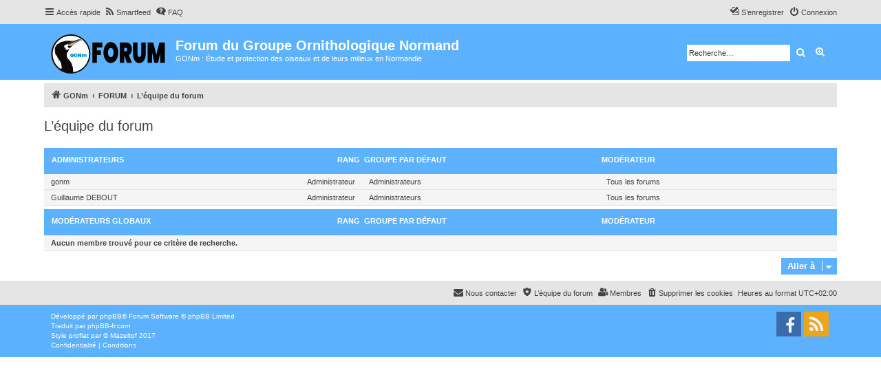

--- FILE ---
content_type: text/html; charset=UTF-8
request_url: https://forum.gonm.org/memberlist.php?mode=team&sid=5a80aaaebcd99f6810dc5cf1737498fa
body_size: 4594
content:
<!DOCTYPE html>
<html dir="ltr" lang="fr">
<head>
<meta charset="utf-8" />
<meta http-equiv="X-UA-Compatible" content="IE=edge">
<meta name="viewport" content="width=device-width, initial-scale=1" />


<title>Forum du Groupe Ornithologique Normand - L’équipe du forum</title>

	<link rel="alternate" type="application/atom+xml" title="Flux - Forum du Groupe Ornithologique Normand" href="/app.php/feed?sid=40f724ae2858535cf806c1210e39da58">	<link rel="alternate" type="application/atom+xml" title="Flux - Nouvelles informations" href="/app.php/feed/news?sid=40f724ae2858535cf806c1210e39da58">	<link rel="alternate" type="application/atom+xml" title="Flux - Tous les forums" href="/app.php/feed/forums?sid=40f724ae2858535cf806c1210e39da58">	<link rel="alternate" type="application/atom+xml" title="Flux - Nouveaux sujets" href="/app.php/feed/topics?sid=40f724ae2858535cf806c1210e39da58">	<link rel="alternate" type="application/atom+xml" title="Flux - Sujets actifs" href="/app.php/feed/topics_active?sid=40f724ae2858535cf806c1210e39da58">			

<!--
	phpBB style name: proflat
	Based on style:   prosilver (this is the default phpBB3 style)
	Original author:  Tom Beddard ( http://www.subBlue.com/ )
	Modified by:      Mazeltof ( http://www.mazeland.fr/ )
-->

<link href="./assets/css/font-awesome.min.css?assets_version=251" rel="stylesheet">
<link href="./styles/prosilver/theme/stylesheet.css?assets_version=251" rel="stylesheet">
<link href="./styles/proflat/theme/style_proflat.css?assets_version=251" rel="stylesheet">
<link href="./styles/proflat/theme/color_proflat.css?assets_version=251" rel="stylesheet">




<!--[if lte IE 9]>
	<link href="./styles/proflat/theme/tweaks.css?assets_version=251" rel="stylesheet">
<![endif]-->

<link rel="shortcut icon" href="./ext/empreintesduweb/favicon/styles/all/theme/images/favicon.ico" type="image/x-icon" />
<link rel="icon" href="./ext/empreintesduweb/favicon/styles/all/theme/images/favicon.png" type="image/png" /><link rel="alternate" type="application/atom+xml" title="Forum du Groupe Ornithologique Normand - Atom feed" href="/app.php/smartfeed/feed?sid=40f724ae2858535cf806c1210e39da58" />
<link rel="alternate" type="application/rss+xml" title="Forum du Groupe Ornithologique Normand - RSS feed" href="/app.php/smartfeed/feed?y=2&amp;sid=40f724ae2858535cf806c1210e39da58" />

<link href="./ext/vse/lightbox/styles/all/template/lightbox/css/lightbox.min.css?assets_version=251" rel="stylesheet" media="screen">


					<script>
			(function(i,s,o,g,r,a,m){i['GoogleAnalyticsObject']=r;i[r]=i[r]||function(){
			(i[r].q=i[r].q||[]).push(arguments)},i[r].l=1*new Date();a=s.createElement(o),
			m=s.getElementsByTagName(o)[0];a.async=1;a.src=g;m.parentNode.insertBefore(a,m)
			})(window,document,'script','//www.google-analytics.com/analytics.js','ga');

			ga('create', 'UA-1205873-2', 'auto');
									ga('send', 'pageview');
		</script>
		<style>
		@media (min-width: 900px) {
						.content img.postimage,
			.attachbox img.postimage {
				
				max-width: 600px !important;
			}
		}
	</style>

</head>
<body id="phpbb" class="nojs notouch section-memberlist ltr ">


	<a id="top" class="top-anchor" accesskey="t"></a>
	<div id="page-header">
		<div class="navbar" role="navigation">
	<div class="navbar-container">
	<div class="inner">

	<ul id="nav-main" class="nav-main linklist" role="menubar">

		<li id="quick-links" class="quick-links dropdown-container responsive-menu" data-skip-responsive="true">
			<a href="#" class="dropdown-trigger">
				<i class="icon fa-bars fa-fw" aria-hidden="true"></i><span>Accès rapide</span>
			</a>
			<div class="dropdown">
				<div class="pointer"><div class="pointer-inner"></div></div>
				<ul class="dropdown-contents" role="menu">
					
											<li class="separator"></li>
																									<li>
								<a href="./search.php?search_id=unanswered&amp;sid=40f724ae2858535cf806c1210e39da58" role="menuitem">
									<i class="icon fa-file-o fa-fw icon-gray" aria-hidden="true"></i><span>Sujets sans réponse</span>
								</a>
							</li>
							<li>
								<a href="./search.php?search_id=active_topics&amp;sid=40f724ae2858535cf806c1210e39da58" role="menuitem">
									<i class="icon fa-file-o fa-fw icon-blue" aria-hidden="true"></i><span>Sujets actifs</span>
								</a>
							</li>
							<li class="separator"></li>
							<li>
								<a href="./search.php?sid=40f724ae2858535cf806c1210e39da58" role="menuitem">
									<i class="icon fa-search fa-fw" aria-hidden="true"></i><span>Rechercher</span>
								</a>
							</li>
					
											<li class="separator"></li>
													<li>
								<a href="./memberlist.php?sid=40f724ae2858535cf806c1210e39da58" role="menuitem">
									<i class="icon fa-group fa-fw" aria-hidden="true"></i><span>Membres</span>
								</a>
							</li>
																			<li>
								<a href="./memberlist.php?mode=team&amp;sid=40f724ae2858535cf806c1210e39da58" role="menuitem">
									<i class="icon fa-shield fa-fw" aria-hidden="true"></i><span>L’équipe du forum</span>
								</a>
							</li>
																<li class="separator"></li>

									</ul>
			</div>
		</li>

		<li data-last-responsive="true">
	<a href="/app.php/smartfeed/ui?sid=40f724ae2858535cf806c1210e39da58" title="Smartfeed" role="menuitem">
		<i class="icon fa-rss fa-fw" aria-hidden="true"></i><span>Smartfeed</span>
	</a>
</li>
		<li data-skip-responsive="true">
			<a href="/app.php/help/faq?sid=40f724ae2858535cf806c1210e39da58" rel="help" title="Foire aux questions (Questions posées fréquemment)" role="menuitem">
				<i class="icon fa-question-circle fa-fw" aria-hidden="true"></i><span>FAQ</span>
			</a>
		</li>
						
			<li class="rightside"  data-skip-responsive="true">
			<a href="./ucp.php?mode=login&amp;redirect=memberlist.php%3Fmode%3Dteam&amp;sid=40f724ae2858535cf806c1210e39da58" title="Connexion" accesskey="x" role="menuitem">
				<i class="icon fa-power-off fa-fw" aria-hidden="true"></i><span>Connexion</span>
			</a>
		</li>
					<li class="rightside" data-skip-responsive="true">
				<a href="./ucp.php?mode=register&amp;sid=40f724ae2858535cf806c1210e39da58" role="menuitem">
					<i class="icon fa-pencil-square-o  fa-fw" aria-hidden="true"></i><span>S’enregistrer</span>
				</a>
			</li>
						</ul>
	</div>
	</div>
</div>		<div class="headerbar" role="banner">
		<div class="headerbar-container">
					<div class="inner">

			<div id="site-description" class="site-description">
				<a id="logo" class="logo" href="https://forum.gonm.org" title="GONm">
					<span class="site_logo"></span>
				</a>
				<h1>Forum du Groupe Ornithologique Normand</h1>
				<p>GONm : Étude et protection des oiseaux et de leurs milieux en Normandie</p>
				<p class="skiplink"><a href="#start_here">Vers le contenu</a></p>
			</div>

									<div id="search-box" class="search-box search-header" role="search">
				<form action="./search.php?sid=40f724ae2858535cf806c1210e39da58" method="get" id="search">
				<fieldset>
					<input name="keywords" id="keywords" type="search" maxlength="128" title="Recherche par mots-clés" class="inputbox search tiny" size="20" value="" placeholder="Recherche…" />
					<button class="button button-search" type="submit" title="Rechercher">
						<i class="icon fa-search fa-fw" aria-hidden="true"></i><span class="sr-only">Rechercher</span>
					</button>
					<a href="./search.php?sid=40f724ae2858535cf806c1210e39da58" class="button button-search-end" title="Recherche avancée">
						<i class="icon fa-cog fa-fw" aria-hidden="true"></i><span class="sr-only">Recherche avancée</span>
					</a>
					<input type="hidden" name="sid" value="40f724ae2858535cf806c1210e39da58" />

				</fieldset>
				</form>
			</div>
						
			</div>
					</div>
		</div>
	</div>

<div id="wrap" class="wrap">

				<div class="navbar" role="navigation">
	<div class="inner">

	<ul id="nav-breadcrumbs" class="nav-breadcrumbs linklist navlinks" role="menubar">
				
		
		<li class="breadcrumbs" itemscope itemtype="https://schema.org/BreadcrumbList">

							<span class="crumb" itemtype="https://schema.org/ListItem" itemprop="itemListElement" itemscope><a itemprop="item" href="https://forum.gonm.org" data-navbar-reference="home"><i class="icon fa-home fa-fw" aria-hidden="true"></i><span itemprop="name">GONm</span></a><meta itemprop="position" content="1" /></span>
			
							<span class="crumb" itemtype="https://schema.org/ListItem" itemprop="itemListElement" itemscope><a itemprop="item" href="./index.php?sid=40f724ae2858535cf806c1210e39da58" accesskey="h" data-navbar-reference="index"><span itemprop="name">FORUM</span></a><meta itemprop="position" content="2" /></span>

											
								<span class="crumb" itemtype="https://schema.org/ListItem" itemprop="itemListElement" itemscope><a itemprop="item" href="./memberlist.php?mode=team&amp;sid=40f724ae2858535cf806c1210e39da58"><span itemprop="name">L’équipe du forum</span></a><meta itemprop="position" content="3" /></span>
							
					</li>

		
					<li class="rightside responsive-search">
				<a href="./search.php?sid=40f724ae2858535cf806c1210e39da58" title="Voir les options de recherche avancée" role="menuitem">
					<i class="icon fa-search fa-fw" aria-hidden="true"></i><span class="sr-only">Rechercher</span>
				</a>
			</li>
		
			</ul>

	</div>
</div>
	
	<a id="start_here" class="anchor"></a>
	<div id="page-body" class="page-body" role="main">

		
		
<h2 class="solo">L’équipe du forum</h2>

<form method="post" action="">

<div class="forumbg forumbg-table">
	<div class="inner">

	<table class="table1" id="team">
	<thead>
	<tr>
		<th class="name" data-dfn="Rang, Nom d’utilisateur"><span class="rank-img">Rang&nbsp;</span><a href="./memberlist.php?mode=group&amp;g=812&amp;sid=40f724ae2858535cf806c1210e39da58">Administrateurs</a></th>
		<th class="info">Groupe par défaut</th>
		<th class="info">Modérateur</th>	</tr>
	</thead>
	<tbody>
	<tr class="bg1">
		<td><span class="rank-img">Administrateur</span><a href="./memberlist.php?mode=viewprofile&amp;u=2&amp;sid=40f724ae2858535cf806c1210e39da58" class="username">gonm</a></td>
		<td class="info">			<a href="./memberlist.php?mode=group&amp;g=812&amp;sid=40f724ae2858535cf806c1210e39da58">Administrateurs</a>
			</td>
					<td class="info">Tous les forums</td>
			</tr>
	<tr class="bg2">
		<td><span class="rank-img">Administrateur</span><a href="./memberlist.php?mode=viewprofile&amp;u=3&amp;sid=40f724ae2858535cf806c1210e39da58" class="username">Guillaume DEBOUT</a></td>
		<td class="info">			<a href="./memberlist.php?mode=group&amp;g=812&amp;sid=40f724ae2858535cf806c1210e39da58">Administrateurs</a>
			</td>
					<td class="info">Tous les forums</td>
			</tr>
	</tbody>
	</table>

	</div>
</div>
<div class="forumbg forumbg-table">
	<div class="inner">

	<table class="table1" id="team">
	<thead>
	<tr>
		<th class="name" data-dfn="Rang, Nom d’utilisateur"><span class="rank-img">Rang&nbsp;</span><a href="./memberlist.php?mode=group&amp;g=811&amp;sid=40f724ae2858535cf806c1210e39da58">Modérateurs globaux</a></th>
		<th class="info">Groupe par défaut</th>
		<th class="info">Modérateur</th>	</tr>
	</thead>
	<tbody>
	<tr class="bg1">
		<td colspan="3"><strong>Aucun membre trouvé pour ce critère de recherche.</strong></td>
	</tr>
	</tbody>
	</table>

	</div>
</div>

</form>


<div class="action-bar actions-jump">
	
		<div class="jumpbox dropdown-container dropdown-container-right dropdown-up dropdown-left dropdown-button-control" id="jumpbox">
			<span title="Aller à" class="button button-secondary dropdown-trigger dropdown-select">
				<span>Aller à</span>
				<span class="caret"><i class="icon fa-sort-down fa-fw" aria-hidden="true"></i></span>
			</span>
		<div class="dropdown">
			<div class="pointer"><div class="pointer-inner"></div></div>
			<ul class="dropdown-contents">
																				<li><a href="./viewforum.php?f=14&amp;sid=40f724ae2858535cf806c1210e39da58" class="jumpbox-cat-link"> <span> Étude &amp; Protection des Oiseaux et de leurs milieux en Normandie</span></a></li>
																<li><a href="./viewforum.php?f=5&amp;sid=40f724ae2858535cf806c1210e39da58" class="jumpbox-sub-link"><span class="spacer"></span> <span>&#8627; &nbsp; Actualités de l'association</span></a></li>
																<li><a href="./viewforum.php?f=17&amp;sid=40f724ae2858535cf806c1210e39da58" class="jumpbox-sub-link"><span class="spacer"></span><span class="spacer"></span> <span>&#8627; &nbsp; The English Corner</span></a></li>
																<li><a href="./viewforum.php?f=12&amp;sid=40f724ae2858535cf806c1210e39da58" class="jumpbox-sub-link"><span class="spacer"></span> <span>&#8627; &nbsp; Le coin de l'ornithologue : observations, études &amp; enquêtes</span></a></li>
																<li><a href="./viewforum.php?f=20&amp;sid=40f724ae2858535cf806c1210e39da58" class="jumpbox-sub-link"><span class="spacer"></span> <span>&#8627; &nbsp; Le bon coincoin</span></a></li>
																<li><a href="./viewforum.php?f=16&amp;sid=40f724ae2858535cf806c1210e39da58" class="jumpbox-cat-link"> <span> FAQ</span></a></li>
																<li><a href="./viewforum.php?f=11&amp;sid=40f724ae2858535cf806c1210e39da58" class="jumpbox-sub-link"><span class="spacer"></span> <span>&#8627; &nbsp; Mode d'emploi du forum</span></a></li>
											</ul>
		</div>
	</div>

	</div>
			</div>


</div> <!-- wrap -->

<div id="page-footer" class="page-footer" role="contentinfo">
	<div class="navbar" role="navigation">
<div class="navbar-container" role="navigation">
	<div class="inner">

	<ul id="nav-footer" class="nav-footer linklist" role="menubar">
		<li class="breadcrumbs">
								</li>
				<li class="rightside">Heures au format <span title="UTC+2">UTC+02:00</span></li>
							<li class="rightside">
				<a href="/app.php/user/delete_cookies?sid=40f724ae2858535cf806c1210e39da58" data-ajax="true" data-refresh="true" role="menuitem">
					<i class="icon fa-trash fa-fw" aria-hidden="true"></i><span>Supprimer les cookies</span>
				</a>
			</li>
							<li class="rightside" data-last-responsive="true">
					<a href="./memberlist.php?sid=40f724ae2858535cf806c1210e39da58" title="Voir la liste complète des membres" role="menuitem">
						<i class="icon fa-group fa-fw" aria-hidden="true"></i><span>Membres</span>
					</a>
				</li>
												<li class="rightside" data-last-responsive="true">
				<a href="./memberlist.php?mode=team&amp;sid=40f724ae2858535cf806c1210e39da58" role="menuitem">
					<i class="icon fa-shield fa-fw" aria-hidden="true"></i><span>L’équipe du forum</span>
				</a>
			</li>
									<li class="rightside" data-last-responsive="true">
				<a href="./memberlist.php?mode=contactadmin&amp;sid=40f724ae2858535cf806c1210e39da58" role="menuitem">
					<i class="icon fa-envelope fa-fw" aria-hidden="true"></i><span>Nous contacter</span>
				</a>
			</li>
			</ul>

	</div>
</div>
</div>

	<div class="footerbar">
		<div class="footerbar-container">

			<div class="copyright">
								<p class="footer-row">
					<span class="footer-copyright">Développé par <a href="https://www.phpbb.com/">phpBB</a>&reg; Forum Software &copy; phpBB Limited</span>
				</p>
								<p class="footer-row">
					<span class="footer-copyright">Traduit par <a href="http://www.phpbb-fr.com">phpBB-fr.com</a></span>
				</p>
								<p class="footer-row">
					<span class="footer-copyright">Style <a href="http://www.phpbb-fr.com/customise/db/style/proflat/">proflat</a> par &copy; <a href="https://www.mazeland.fr/">Mazeltof</a> 2017</span>
				</p>
								<p class="footer-row" role="menu">
					<a class="footer-link" href="./ucp.php?mode=privacy&amp;sid=40f724ae2858535cf806c1210e39da58" title="Confidentialité" role="menuitem">
						<span class="footer-link-text">Confidentialité</span>
					</a>
					|
					<a class="footer-link" href="./ucp.php?mode=terms&amp;sid=40f724ae2858535cf806c1210e39da58" title="Conditions" role="menuitem">
						<span class="footer-link-text">Conditions</span>
					</a>
				</p>
											</div>
					<div class="socialinks">
			<ul>
								<li>
					<a type="application/rss+xml" href="http://forum.gonm.org/app.php/smartfeed/ui">
						<i class="icon fp-feed" title="Flux - Forum du Groupe Ornithologique Normand"></i>
					</a>
				</li>
								<!-- <li>
					<a href="www.blogger.com" title="Blogger">
						<i class="icon fp-blogger"></i>
					</a>
					</li> -->
				<!-- <li>
					<a href="http://www.dailymotion.com/fr" title="Dailymotion">
						<i class="icon fp-dailymotion"></i>
					</a>
				</li> -->
				<li>
					<a href="https://www.facebook.com/GroupeOrnithologiqueNormand" title="Facebook - page GONm" target="_blank">
						<i class="icon fp-facebook"></i>
					</a>
				</li>
				<!-- <li>
					<a href="https://www.flickr.com/" title="Flickr">
						<i class="icon fp-flickr"></i>
					</a>
				</li> -->
				<!-- <li>
					<a href="https://github.com/" title="Github">
						<i class="icon fp-github"></i>
					</a>
				</li> -->
				<!-- <li>
					<a href="https://www.instagram.com/" title="Instagram">
						<i class="icon fp-instagram"></i>
					</a>
				</li> -->
				<!-- <li>
					<a href="http://line.me/fr/" title="Line messenger">
						<i class="icon fp-line"></i>
					</a>
				</li> -->
				<!-- <li>
					<a href="https://fr.linkedin.com/" title="Linked in">
						<i class="icon fp-linkedin"></i>
					</a>
				</li> -->
				<!-- <li>
					<a href="https://myspace.com/" title="Myspace">
						<i class="icon fp-myspace"></i>
					</a>
				</li> -->
				<!-- <li>
					<a href="https://fr.pinterest.com/" title="Pinterest">
						<i class="icon fp-pinterest"></i>
					</a>
				</li> -->
				<!-- <li>
					<a href="https://www.reddit.com/" title="Reddit">
						<i class="icon fp-reddit"></i>
					</a>
				</li> -->
				<!-- <li>
					<a href="https://www.skype.com/fr/" title="Skype">
						<i class="icon fp-skype"></i>
					</a>
				</li> -->
				<!-- <li>
					<a href="https://www.snapchat.com/l/fr-fr/" title="Snapchat">
						<i class="icon fp-snapchat"></i>
					</a>
				</li> -->
				<!-- <li>
					<a href="https://soundcloud.com/" title="Soundcloud">
						<i class="icon fp-soundcloud"></i>
					</a>
				</li> -->
				<!-- <li>
					<a href="http://store.steampowered.com/" title="Steam">
						<i class="icon fp-steam"></i>
					</a>
				</li> -->
				<!-- <li>
					<a href="https://www.tumblr.com/" title="Tumblr">
						<i class="icon fp-tumblr"></i>
					</a>
				</li> -->
				<!-- <li>
					<a href="https://twitter.com/?lang=fr" title="Twitter">
						<i class="icon fp-twitter"></i>
					</a>
				</li> -->
				<!-- <li>
					<a href="https://www.viber.com/fr/" title="Viber">
						<i class="icon fp-viber"></i>
					</a>
				</li> -->
				<!-- <li>
					<a href="https://www.whatsapp.com/?l=fr" title="Whatsapp">
						<i class="icon fp-whatsapp"></i>
					</a>
				</li> -->
				<!-- <li>
					<a href="https://fr.wordpress.com/" title="Wordpress">
						<i class="icon fp-wordpress"></i>
					</a>
				</li> -->
				<!-- <li>
					<a href="https://www.youtube.com/" title="Youtube">
						<i class="icon fp-youtube"></i>
					</a>
				</li> -->
			</ul>
		</div>		</div>
	</div>

	<div id="darkenwrapper" class="darkenwrapper" data-ajax-error-title="Erreur AJAX" data-ajax-error-text="Quelque chose s’est mal passé lors du traitement de votre demande." data-ajax-error-text-abort="Requête annulée par l’utilisateur." data-ajax-error-text-timeout="Votre demande a expiré. Essayez à nouveau." data-ajax-error-text-parsererror="Quelque chose s’est mal passé lors du traitement de votre demande et le serveur a renvoyé une réponse invalide.">
		<div id="darken" class="darken">&nbsp;</div>
	</div>

	<div id="phpbb_alert" class="phpbb_alert" data-l-err="Erreur" data-l-timeout-processing-req="Délai d’attente de la demande dépassé.">
		<a href="#" class="alert_close">
			<i class="icon fa-times-circle fa-fw" aria-hidden="true"></i>
		</a>
		<h3 class="alert_title">&nbsp;</h3><p class="alert_text"></p>
	</div>
	<div id="phpbb_confirm" class="phpbb_alert">
		<a href="#" class="alert_close">
			<i class="icon fa-times-circle fa-fw" aria-hidden="true"></i>
		</a>
		<div class="alert_text"></div>
	</div>
</div>

<div>
	<a id="bottom" class="anchor" accesskey="z"></a>
	<span class="cron"></span></div>

<script src="./assets/javascript/jquery-3.7.1.min.js?assets_version=251"></script>
<script src="./assets/javascript/core.js?assets_version=251"></script>


<script>
(function($) {  // Avoid conflicts with other libraries

'use strict';

	phpbb.addAjaxCallback('reporttosfs', function(data) {
		if (data.postid !== "undefined") {
			$('#sfs' + data.postid).hide();
			phpbb.closeDarkenWrapper(5000);
		}
	});

})(jQuery);
</script>											<script>
		var vseLightbox = {};
		vseLightbox.resizeHeight = 0;
		vseLightbox.resizeWidth = 600;
		vseLightbox.lightboxGal = 2;
		vseLightbox.lightboxSig = 0;
		vseLightbox.imageTitles = 0;
		vseLightbox.lightboxAll = 0;
		vseLightbox.downloadFile = 'download/file.php';
	</script>

<script src="./styles/prosilver/template/forum_fn.js?assets_version=251"></script>
<script src="./styles/prosilver/template/ajax.js?assets_version=251"></script>
<script src="./ext/vse/lightbox/styles/all/template/js/resizer.js?assets_version=251"></script>
<script src="./ext/vse/lightbox/styles/all/template/lightbox/js/lightbox.min.js?assets_version=251"></script>


<script>
	lightbox.option({
		'albumLabel': 'Image\u0020\u00251\u0020sur\u0020\u00252'
	});
</script>

</body>
</html>
